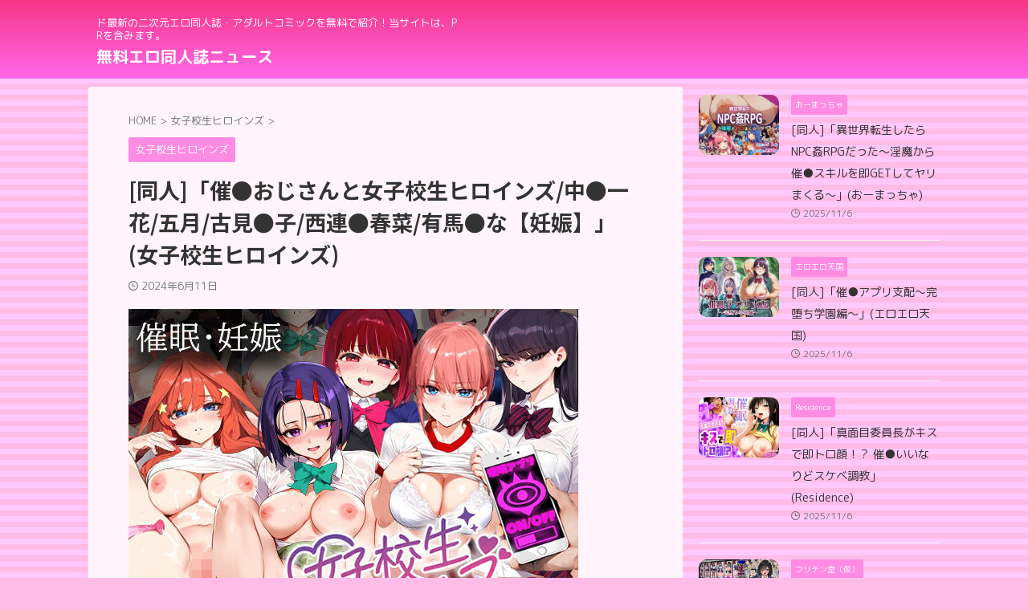

--- FILE ---
content_type: text/html; charset=UTF-8
request_url: https://doujinnews.com/joshikounamahiroinzu/saimaruojisantojoshikounamahiroinzu-nakamaruichihan-3/
body_size: 15330
content:

<!DOCTYPE html>
<!--[if lt IE 7]>
<html class="ie6" lang="ja"> <![endif]-->
<!--[if IE 7]>
<html class="i7" lang="ja"> <![endif]-->
<!--[if IE 8]>
<html class="ie" lang="ja"> <![endif]-->
<!--[if gt IE 8]><!-->
<html lang="ja" class="s-navi-search-overlay ">
	<!--<![endif]-->
	<head prefix="og: http://ogp.me/ns# fb: http://ogp.me/ns/fb# article: http://ogp.me/ns/article#">
				<meta charset="UTF-8" >
		<meta name="viewport" content="width=device-width,initial-scale=1.0,user-scalable=no,viewport-fit=cover">
		<meta name="format-detection" content="telephone=no" >
		<meta name="referrer" content="no-referrer-when-downgrade"/>

		
		<link rel="alternate" type="application/rss+xml" title="無料エロ同人誌ニュース RSS Feed" href="https://doujinnews.com/feed/" />
		<link rel="pingback" href="https://doujinnews.com/xmlrpc.php" >
		<!--[if lt IE 9]>
		<script src="https://doujinnews.com/wp-content/themes/affinger/js/html5shiv.js"></script>
		<![endif]-->
				<meta name='robots' content='max-image-preview:large' />
	<style>img:is([sizes="auto" i], [sizes^="auto," i]) { contain-intrinsic-size: 3000px 1500px }</style>
	<title>[同人]「催●おじさんと女子校生ヒロインズ/中●一花/五月/古見●子/西連●春菜/有馬●な【妊娠】」(女子校生ヒロインズ) | 無料エロ同人誌ニュース</title>
<link rel='dns-prefetch' href='//ajax.googleapis.com' />

<!-- SEO SIMPLE PACK 3.6.2 -->
<meta name="description" content="催●おじさんと女子校生ヒロインズ/中●一花/五月/古見●子/西連●春菜/有馬●な【妊娠】サークル: 女子校生ヒロインズジャンル: 制服 処女 学園もの 巨乳 寝取り・寝取られ・NTR 中出し パイズリ おっぱい 男性向け 成人向け 洗脳 ラ">
<link rel="canonical" href="https://doujinnews.com/joshikounamahiroinzu/saimaruojisantojoshikounamahiroinzu-nakamaruichihan-3/">
<meta property="og:locale" content="ja_JP">
<meta property="og:type" content="article">
<meta property="og:image" content="https://doujinnews.com/wp-content/uploads/2024/06/d_385028pl.jpg">
<meta property="og:title" content="[同人]「催●おじさんと女子校生ヒロインズ/中●一花/五月/古見●子/西連●春菜/有馬●な【妊娠】」(女子校生ヒロインズ) | 無料エロ同人誌ニュース">
<meta property="og:description" content="催●おじさんと女子校生ヒロインズ/中●一花/五月/古見●子/西連●春菜/有馬●な【妊娠】サークル: 女子校生ヒロインズジャンル: 制服 処女 学園もの 巨乳 寝取り・寝取られ・NTR 中出し パイズリ おっぱい 男性向け 成人向け 洗脳 ラ">
<meta property="og:url" content="https://doujinnews.com/joshikounamahiroinzu/saimaruojisantojoshikounamahiroinzu-nakamaruichihan-3/">
<meta property="og:site_name" content="無料エロ同人誌ニュース">
<meta name="twitter:card" content="summary_large_image">
<!-- / SEO SIMPLE PACK -->

<script type="text/javascript">
/* <![CDATA[ */
window._wpemojiSettings = {"baseUrl":"https:\/\/s.w.org\/images\/core\/emoji\/16.0.1\/72x72\/","ext":".png","svgUrl":"https:\/\/s.w.org\/images\/core\/emoji\/16.0.1\/svg\/","svgExt":".svg","source":{"concatemoji":"https:\/\/doujinnews.com\/wp-includes\/js\/wp-emoji-release.min.js?ver=6.8.3"}};
/*! This file is auto-generated */
!function(s,n){var o,i,e;function c(e){try{var t={supportTests:e,timestamp:(new Date).valueOf()};sessionStorage.setItem(o,JSON.stringify(t))}catch(e){}}function p(e,t,n){e.clearRect(0,0,e.canvas.width,e.canvas.height),e.fillText(t,0,0);var t=new Uint32Array(e.getImageData(0,0,e.canvas.width,e.canvas.height).data),a=(e.clearRect(0,0,e.canvas.width,e.canvas.height),e.fillText(n,0,0),new Uint32Array(e.getImageData(0,0,e.canvas.width,e.canvas.height).data));return t.every(function(e,t){return e===a[t]})}function u(e,t){e.clearRect(0,0,e.canvas.width,e.canvas.height),e.fillText(t,0,0);for(var n=e.getImageData(16,16,1,1),a=0;a<n.data.length;a++)if(0!==n.data[a])return!1;return!0}function f(e,t,n,a){switch(t){case"flag":return n(e,"\ud83c\udff3\ufe0f\u200d\u26a7\ufe0f","\ud83c\udff3\ufe0f\u200b\u26a7\ufe0f")?!1:!n(e,"\ud83c\udde8\ud83c\uddf6","\ud83c\udde8\u200b\ud83c\uddf6")&&!n(e,"\ud83c\udff4\udb40\udc67\udb40\udc62\udb40\udc65\udb40\udc6e\udb40\udc67\udb40\udc7f","\ud83c\udff4\u200b\udb40\udc67\u200b\udb40\udc62\u200b\udb40\udc65\u200b\udb40\udc6e\u200b\udb40\udc67\u200b\udb40\udc7f");case"emoji":return!a(e,"\ud83e\udedf")}return!1}function g(e,t,n,a){var r="undefined"!=typeof WorkerGlobalScope&&self instanceof WorkerGlobalScope?new OffscreenCanvas(300,150):s.createElement("canvas"),o=r.getContext("2d",{willReadFrequently:!0}),i=(o.textBaseline="top",o.font="600 32px Arial",{});return e.forEach(function(e){i[e]=t(o,e,n,a)}),i}function t(e){var t=s.createElement("script");t.src=e,t.defer=!0,s.head.appendChild(t)}"undefined"!=typeof Promise&&(o="wpEmojiSettingsSupports",i=["flag","emoji"],n.supports={everything:!0,everythingExceptFlag:!0},e=new Promise(function(e){s.addEventListener("DOMContentLoaded",e,{once:!0})}),new Promise(function(t){var n=function(){try{var e=JSON.parse(sessionStorage.getItem(o));if("object"==typeof e&&"number"==typeof e.timestamp&&(new Date).valueOf()<e.timestamp+604800&&"object"==typeof e.supportTests)return e.supportTests}catch(e){}return null}();if(!n){if("undefined"!=typeof Worker&&"undefined"!=typeof OffscreenCanvas&&"undefined"!=typeof URL&&URL.createObjectURL&&"undefined"!=typeof Blob)try{var e="postMessage("+g.toString()+"("+[JSON.stringify(i),f.toString(),p.toString(),u.toString()].join(",")+"));",a=new Blob([e],{type:"text/javascript"}),r=new Worker(URL.createObjectURL(a),{name:"wpTestEmojiSupports"});return void(r.onmessage=function(e){c(n=e.data),r.terminate(),t(n)})}catch(e){}c(n=g(i,f,p,u))}t(n)}).then(function(e){for(var t in e)n.supports[t]=e[t],n.supports.everything=n.supports.everything&&n.supports[t],"flag"!==t&&(n.supports.everythingExceptFlag=n.supports.everythingExceptFlag&&n.supports[t]);n.supports.everythingExceptFlag=n.supports.everythingExceptFlag&&!n.supports.flag,n.DOMReady=!1,n.readyCallback=function(){n.DOMReady=!0}}).then(function(){return e}).then(function(){var e;n.supports.everything||(n.readyCallback(),(e=n.source||{}).concatemoji?t(e.concatemoji):e.wpemoji&&e.twemoji&&(t(e.twemoji),t(e.wpemoji)))}))}((window,document),window._wpemojiSettings);
/* ]]> */
</script>

<style id='wp-emoji-styles-inline-css' type='text/css'>

	img.wp-smiley, img.emoji {
		display: inline !important;
		border: none !important;
		box-shadow: none !important;
		height: 1em !important;
		width: 1em !important;
		margin: 0 0.07em !important;
		vertical-align: -0.1em !important;
		background: none !important;
		padding: 0 !important;
	}
</style>
<link rel='stylesheet' id='wp-block-library-css' href='https://doujinnews.com/wp-includes/css/dist/block-library/style.min.css?ver=6.8.3' type='text/css' media='all' />
<style id='classic-theme-styles-inline-css' type='text/css'>
/*! This file is auto-generated */
.wp-block-button__link{color:#fff;background-color:#32373c;border-radius:9999px;box-shadow:none;text-decoration:none;padding:calc(.667em + 2px) calc(1.333em + 2px);font-size:1.125em}.wp-block-file__button{background:#32373c;color:#fff;text-decoration:none}
</style>
<style id='global-styles-inline-css' type='text/css'>
:root{--wp--preset--aspect-ratio--square: 1;--wp--preset--aspect-ratio--4-3: 4/3;--wp--preset--aspect-ratio--3-4: 3/4;--wp--preset--aspect-ratio--3-2: 3/2;--wp--preset--aspect-ratio--2-3: 2/3;--wp--preset--aspect-ratio--16-9: 16/9;--wp--preset--aspect-ratio--9-16: 9/16;--wp--preset--color--black: #000000;--wp--preset--color--cyan-bluish-gray: #abb8c3;--wp--preset--color--white: #ffffff;--wp--preset--color--pale-pink: #f78da7;--wp--preset--color--vivid-red: #cf2e2e;--wp--preset--color--luminous-vivid-orange: #ff6900;--wp--preset--color--luminous-vivid-amber: #fcb900;--wp--preset--color--light-green-cyan: #eefaff;--wp--preset--color--vivid-green-cyan: #00d084;--wp--preset--color--pale-cyan-blue: #8ed1fc;--wp--preset--color--vivid-cyan-blue: #0693e3;--wp--preset--color--vivid-purple: #9b51e0;--wp--preset--color--soft-red: #e92f3d;--wp--preset--color--light-grayish-red: #fdf0f2;--wp--preset--color--vivid-yellow: #ffc107;--wp--preset--color--very-pale-yellow: #fffde7;--wp--preset--color--very-light-gray: #fafafa;--wp--preset--color--very-dark-gray: #313131;--wp--preset--color--original-color-a: #00B900;--wp--preset--color--original-color-b: #f4fff4;--wp--preset--color--original-color-c: #F3E5F5;--wp--preset--color--original-color-d: #9E9D24;--wp--preset--gradient--vivid-cyan-blue-to-vivid-purple: linear-gradient(135deg,rgba(6,147,227,1) 0%,rgb(155,81,224) 100%);--wp--preset--gradient--light-green-cyan-to-vivid-green-cyan: linear-gradient(135deg,rgb(122,220,180) 0%,rgb(0,208,130) 100%);--wp--preset--gradient--luminous-vivid-amber-to-luminous-vivid-orange: linear-gradient(135deg,rgba(252,185,0,1) 0%,rgba(255,105,0,1) 100%);--wp--preset--gradient--luminous-vivid-orange-to-vivid-red: linear-gradient(135deg,rgba(255,105,0,1) 0%,rgb(207,46,46) 100%);--wp--preset--gradient--very-light-gray-to-cyan-bluish-gray: linear-gradient(135deg,rgb(238,238,238) 0%,rgb(169,184,195) 100%);--wp--preset--gradient--cool-to-warm-spectrum: linear-gradient(135deg,rgb(74,234,220) 0%,rgb(151,120,209) 20%,rgb(207,42,186) 40%,rgb(238,44,130) 60%,rgb(251,105,98) 80%,rgb(254,248,76) 100%);--wp--preset--gradient--blush-light-purple: linear-gradient(135deg,rgb(255,206,236) 0%,rgb(152,150,240) 100%);--wp--preset--gradient--blush-bordeaux: linear-gradient(135deg,rgb(254,205,165) 0%,rgb(254,45,45) 50%,rgb(107,0,62) 100%);--wp--preset--gradient--luminous-dusk: linear-gradient(135deg,rgb(255,203,112) 0%,rgb(199,81,192) 50%,rgb(65,88,208) 100%);--wp--preset--gradient--pale-ocean: linear-gradient(135deg,rgb(255,245,203) 0%,rgb(182,227,212) 50%,rgb(51,167,181) 100%);--wp--preset--gradient--electric-grass: linear-gradient(135deg,rgb(202,248,128) 0%,rgb(113,206,126) 100%);--wp--preset--gradient--midnight: linear-gradient(135deg,rgb(2,3,129) 0%,rgb(40,116,252) 100%);--wp--preset--font-size--small: .8em;--wp--preset--font-size--medium: 20px;--wp--preset--font-size--large: 1.5em;--wp--preset--font-size--x-large: 42px;--wp--preset--font-size--st-regular: 1em;--wp--preset--font-size--huge: 3em;--wp--preset--spacing--20: 0.44rem;--wp--preset--spacing--30: 0.67rem;--wp--preset--spacing--40: 1rem;--wp--preset--spacing--50: 1.5rem;--wp--preset--spacing--60: 2.25rem;--wp--preset--spacing--70: 3.38rem;--wp--preset--spacing--80: 5.06rem;--wp--preset--shadow--natural: 6px 6px 9px rgba(0, 0, 0, 0.2);--wp--preset--shadow--deep: 12px 12px 50px rgba(0, 0, 0, 0.4);--wp--preset--shadow--sharp: 6px 6px 0px rgba(0, 0, 0, 0.2);--wp--preset--shadow--outlined: 6px 6px 0px -3px rgba(255, 255, 255, 1), 6px 6px rgba(0, 0, 0, 1);--wp--preset--shadow--crisp: 6px 6px 0px rgba(0, 0, 0, 1);}:where(.is-layout-flex){gap: 0.5em;}:where(.is-layout-grid){gap: 0.5em;}body .is-layout-flex{display: flex;}.is-layout-flex{flex-wrap: wrap;align-items: center;}.is-layout-flex > :is(*, div){margin: 0;}body .is-layout-grid{display: grid;}.is-layout-grid > :is(*, div){margin: 0;}:where(.wp-block-columns.is-layout-flex){gap: 2em;}:where(.wp-block-columns.is-layout-grid){gap: 2em;}:where(.wp-block-post-template.is-layout-flex){gap: 1.25em;}:where(.wp-block-post-template.is-layout-grid){gap: 1.25em;}.has-black-color{color: var(--wp--preset--color--black) !important;}.has-cyan-bluish-gray-color{color: var(--wp--preset--color--cyan-bluish-gray) !important;}.has-white-color{color: var(--wp--preset--color--white) !important;}.has-pale-pink-color{color: var(--wp--preset--color--pale-pink) !important;}.has-vivid-red-color{color: var(--wp--preset--color--vivid-red) !important;}.has-luminous-vivid-orange-color{color: var(--wp--preset--color--luminous-vivid-orange) !important;}.has-luminous-vivid-amber-color{color: var(--wp--preset--color--luminous-vivid-amber) !important;}.has-light-green-cyan-color{color: var(--wp--preset--color--light-green-cyan) !important;}.has-vivid-green-cyan-color{color: var(--wp--preset--color--vivid-green-cyan) !important;}.has-pale-cyan-blue-color{color: var(--wp--preset--color--pale-cyan-blue) !important;}.has-vivid-cyan-blue-color{color: var(--wp--preset--color--vivid-cyan-blue) !important;}.has-vivid-purple-color{color: var(--wp--preset--color--vivid-purple) !important;}.has-black-background-color{background-color: var(--wp--preset--color--black) !important;}.has-cyan-bluish-gray-background-color{background-color: var(--wp--preset--color--cyan-bluish-gray) !important;}.has-white-background-color{background-color: var(--wp--preset--color--white) !important;}.has-pale-pink-background-color{background-color: var(--wp--preset--color--pale-pink) !important;}.has-vivid-red-background-color{background-color: var(--wp--preset--color--vivid-red) !important;}.has-luminous-vivid-orange-background-color{background-color: var(--wp--preset--color--luminous-vivid-orange) !important;}.has-luminous-vivid-amber-background-color{background-color: var(--wp--preset--color--luminous-vivid-amber) !important;}.has-light-green-cyan-background-color{background-color: var(--wp--preset--color--light-green-cyan) !important;}.has-vivid-green-cyan-background-color{background-color: var(--wp--preset--color--vivid-green-cyan) !important;}.has-pale-cyan-blue-background-color{background-color: var(--wp--preset--color--pale-cyan-blue) !important;}.has-vivid-cyan-blue-background-color{background-color: var(--wp--preset--color--vivid-cyan-blue) !important;}.has-vivid-purple-background-color{background-color: var(--wp--preset--color--vivid-purple) !important;}.has-black-border-color{border-color: var(--wp--preset--color--black) !important;}.has-cyan-bluish-gray-border-color{border-color: var(--wp--preset--color--cyan-bluish-gray) !important;}.has-white-border-color{border-color: var(--wp--preset--color--white) !important;}.has-pale-pink-border-color{border-color: var(--wp--preset--color--pale-pink) !important;}.has-vivid-red-border-color{border-color: var(--wp--preset--color--vivid-red) !important;}.has-luminous-vivid-orange-border-color{border-color: var(--wp--preset--color--luminous-vivid-orange) !important;}.has-luminous-vivid-amber-border-color{border-color: var(--wp--preset--color--luminous-vivid-amber) !important;}.has-light-green-cyan-border-color{border-color: var(--wp--preset--color--light-green-cyan) !important;}.has-vivid-green-cyan-border-color{border-color: var(--wp--preset--color--vivid-green-cyan) !important;}.has-pale-cyan-blue-border-color{border-color: var(--wp--preset--color--pale-cyan-blue) !important;}.has-vivid-cyan-blue-border-color{border-color: var(--wp--preset--color--vivid-cyan-blue) !important;}.has-vivid-purple-border-color{border-color: var(--wp--preset--color--vivid-purple) !important;}.has-vivid-cyan-blue-to-vivid-purple-gradient-background{background: var(--wp--preset--gradient--vivid-cyan-blue-to-vivid-purple) !important;}.has-light-green-cyan-to-vivid-green-cyan-gradient-background{background: var(--wp--preset--gradient--light-green-cyan-to-vivid-green-cyan) !important;}.has-luminous-vivid-amber-to-luminous-vivid-orange-gradient-background{background: var(--wp--preset--gradient--luminous-vivid-amber-to-luminous-vivid-orange) !important;}.has-luminous-vivid-orange-to-vivid-red-gradient-background{background: var(--wp--preset--gradient--luminous-vivid-orange-to-vivid-red) !important;}.has-very-light-gray-to-cyan-bluish-gray-gradient-background{background: var(--wp--preset--gradient--very-light-gray-to-cyan-bluish-gray) !important;}.has-cool-to-warm-spectrum-gradient-background{background: var(--wp--preset--gradient--cool-to-warm-spectrum) !important;}.has-blush-light-purple-gradient-background{background: var(--wp--preset--gradient--blush-light-purple) !important;}.has-blush-bordeaux-gradient-background{background: var(--wp--preset--gradient--blush-bordeaux) !important;}.has-luminous-dusk-gradient-background{background: var(--wp--preset--gradient--luminous-dusk) !important;}.has-pale-ocean-gradient-background{background: var(--wp--preset--gradient--pale-ocean) !important;}.has-electric-grass-gradient-background{background: var(--wp--preset--gradient--electric-grass) !important;}.has-midnight-gradient-background{background: var(--wp--preset--gradient--midnight) !important;}.has-small-font-size{font-size: var(--wp--preset--font-size--small) !important;}.has-medium-font-size{font-size: var(--wp--preset--font-size--medium) !important;}.has-large-font-size{font-size: var(--wp--preset--font-size--large) !important;}.has-x-large-font-size{font-size: var(--wp--preset--font-size--x-large) !important;}
:where(.wp-block-post-template.is-layout-flex){gap: 1.25em;}:where(.wp-block-post-template.is-layout-grid){gap: 1.25em;}
:where(.wp-block-columns.is-layout-flex){gap: 2em;}:where(.wp-block-columns.is-layout-grid){gap: 2em;}
:root :where(.wp-block-pullquote){font-size: 1.5em;line-height: 1.6;}
</style>
<link rel='stylesheet' id='normalize-css' href='https://doujinnews.com/wp-content/themes/affinger/css/normalize.css?ver=1.5.9' type='text/css' media='all' />
<link rel='stylesheet' id='st_svg-css' href='https://doujinnews.com/wp-content/themes/affinger/st_svg/style.css?ver=6.8.3' type='text/css' media='all' />
<link rel='stylesheet' id='slick-css' href='https://doujinnews.com/wp-content/themes/affinger/vendor/slick/slick.css?ver=1.8.0' type='text/css' media='all' />
<link rel='stylesheet' id='slick-theme-css' href='https://doujinnews.com/wp-content/themes/affinger/vendor/slick/slick-theme.css?ver=1.8.0' type='text/css' media='all' />
<link rel='stylesheet' id='fonts-googleapis-roundedmplus1c-css' href='//fonts.googleapis.com/css?family=M+PLUS+Rounded+1c%3A400%2C700&#038;display=swap&#038;subset=japanese&#038;ver=6.8.3' type='text/css' media='all' />
<link rel='stylesheet' id='fonts-googleapis-notosansjp-css' href='//fonts.googleapis.com/css?family=Noto+Sans+JP%3A400%2C700&#038;display=swap&#038;subset=japanese&#038;ver=6.8.3' type='text/css' media='all' />
<link rel='stylesheet' id='style-css' href='https://doujinnews.com/wp-content/themes/affinger/style.css?ver=6.8.3' type='text/css' media='all' />
<link rel='stylesheet' id='child-style-css' href='https://doujinnews.com/wp-content/themes/affinger-child/style.css?ver=6.8.3' type='text/css' media='all' />
<link rel='stylesheet' id='single-css' href='https://doujinnews.com/wp-content/themes/affinger/st-rankcss.php' type='text/css' media='all' />
<link rel='stylesheet' id='st-themecss-css' href='https://doujinnews.com/wp-content/themes/affinger/st-themecss-loader.php?ver=6.8.3' type='text/css' media='all' />
<script type="text/javascript" src="//ajax.googleapis.com/ajax/libs/jquery/1.11.3/jquery.min.js?ver=1.11.3" id="jquery-js"></script>
<link rel="https://api.w.org/" href="https://doujinnews.com/wp-json/" /><link rel="alternate" title="JSON" type="application/json" href="https://doujinnews.com/wp-json/wp/v2/posts/242098" /><link rel='shortlink' href='https://doujinnews.com/?p=242098' />
<link rel="alternate" title="oEmbed (JSON)" type="application/json+oembed" href="https://doujinnews.com/wp-json/oembed/1.0/embed?url=https%3A%2F%2Fdoujinnews.com%2Fjoshikounamahiroinzu%2Fsaimaruojisantojoshikounamahiroinzu-nakamaruichihan-3%2F" />
<link rel="alternate" title="oEmbed (XML)" type="text/xml+oembed" href="https://doujinnews.com/wp-json/oembed/1.0/embed?url=https%3A%2F%2Fdoujinnews.com%2Fjoshikounamahiroinzu%2Fsaimaruojisantojoshikounamahiroinzu-nakamaruichihan-3%2F&#038;format=xml" />
<meta name="robots" content="index, follow" />
<meta name="thumbnail" content="https://doujinnews.com/wp-content/uploads/2024/06/d_385028pl.jpg">
<meta name="google-site-verification" content="Wg_-elF4yLMP4wcKcHor30Tqd2uK8jmE3yBYfxopO2g" />
<link rel="canonical" href="https://doujinnews.com/joshikounamahiroinzu/saimaruojisantojoshikounamahiroinzu-nakamaruichihan-3/" />
<noscript><style>.lazyload[data-src]{display:none !important;}</style></noscript><style>.lazyload{background-image:none !important;}.lazyload:before{background-image:none !important;}</style><style type="text/css" id="custom-background-css">
body.custom-background { background-color: #ffbce7; }
</style>
			<style type="text/css" id="wp-custom-css">
			.tagcloud a {
	font-size: 14px !important; /* 文字のサイズ */
	line-height: 1em;
	background: #feaadd; /* 背景色 */
	color: #fff; /* 文字色 */
	display: inline-block;
	white-space: nowrap;
	padding: 8px 8px; /* 文字周りの余白 */
	margin-top: 3px; /* タグ同士の余白 */
	border-radius: 4px; /* 角を少し丸く */
	text-decoration: none;
}
.tagcloud a:hover {
 	background: #c71585; /* マウスホバー時の背景色 */
	color: #ee82ee; /* マウスホバー時の文字色*/
}		</style>
				
<!-- OGP -->

<meta property="og:type" content="article">
<meta property="og:title" content="[同人]「催●おじさんと女子校生ヒロインズ/中●一花/五月/古見●子/西連●春菜/有馬●な【妊娠】」(女子校生ヒロインズ)">
<meta property="og:url" content="https://doujinnews.com/joshikounamahiroinzu/saimaruojisantojoshikounamahiroinzu-nakamaruichihan-3/">
<meta property="og:description" content="催●おじさんと女子校生ヒロインズ/中●一花/五月/古見●子/西連●春菜/有馬●な【妊娠】 サークル: 女子校生ヒロインズジャンル: 制服 処女 学園もの 巨乳 寝取り・寝取られ・NTR 中出し パイズ">
<meta property="og:site_name" content="無料エロ同人誌ニュース">
<meta property="og:image" content="https://doujinnews.com/wp-content/uploads/2024/06/d_385028pl.jpg">


	<meta property="article:published_time" content="2024-06-11T14:51:45+09:00" />
		<meta property="article:author" content="doujinnews管理人" />

<!-- /OGP -->
		


<script>
	(function (window, document, $, undefined) {
		'use strict';

		var SlideBox = (function () {
			/**
			 * @param $element
			 *
			 * @constructor
			 */
			function SlideBox($element) {
				this._$element = $element;
			}

			SlideBox.prototype.$content = function () {
				return this._$element.find('[data-st-slidebox-content]');
			};

			SlideBox.prototype.$toggle = function () {
				return this._$element.find('[data-st-slidebox-toggle]');
			};

			SlideBox.prototype.$icon = function () {
				return this._$element.find('[data-st-slidebox-icon]');
			};

			SlideBox.prototype.$text = function () {
				return this._$element.find('[data-st-slidebox-text]');
			};

			SlideBox.prototype.is_expanded = function () {
				return !!(this._$element.filter('[data-st-slidebox-expanded="true"]').length);
			};

			SlideBox.prototype.expand = function () {
				var self = this;

				this.$content().slideDown()
					.promise()
					.then(function () {
						var $icon = self.$icon();
						var $text = self.$text();

						$icon.removeClass($icon.attr('data-st-slidebox-icon-collapsed'))
							.addClass($icon.attr('data-st-slidebox-icon-expanded'))

						$text.text($text.attr('data-st-slidebox-text-expanded'))

						self._$element.removeClass('is-collapsed')
							.addClass('is-expanded');

						self._$element.attr('data-st-slidebox-expanded', 'true');
					});
			};

			SlideBox.prototype.collapse = function () {
				var self = this;

				this.$content().slideUp()
					.promise()
					.then(function () {
						var $icon = self.$icon();
						var $text = self.$text();

						$icon.removeClass($icon.attr('data-st-slidebox-icon-expanded'))
							.addClass($icon.attr('data-st-slidebox-icon-collapsed'))

						$text.text($text.attr('data-st-slidebox-text-collapsed'))

						self._$element.removeClass('is-expanded')
							.addClass('is-collapsed');

						self._$element.attr('data-st-slidebox-expanded', 'false');
					});
			};

			SlideBox.prototype.toggle = function () {
				if (this.is_expanded()) {
					this.collapse();
				} else {
					this.expand();
				}
			};

			SlideBox.prototype.add_event_listeners = function () {
				var self = this;

				this.$toggle().on('click', function (event) {
					self.toggle();
				});
			};

			SlideBox.prototype.initialize = function () {
				this.add_event_listeners();
			};

			return SlideBox;
		}());

		function on_ready() {
			var slideBoxes = [];

			$('[data-st-slidebox]').each(function () {
				var $element = $(this);
				var slideBox = new SlideBox($element);

				slideBoxes.push(slideBox);

				slideBox.initialize();
			});

			return slideBoxes;
		}

		$(on_ready);
	}(window, window.document, jQuery));
</script>

	<script>
		jQuery(function(){
		jQuery('.post h2:not([class^="is-style-st-heading-custom-"]):not([class*=" is-style-st-heading-custom-"]):not(.st-css-no2) , .h2modoki').wrapInner('<span class="st-dash-design"></span>');
		})
	</script>

<script>
	jQuery(function(){
		jQuery("#toc_container:not(:has(ul ul))").addClass("only-toc");
		jQuery(".st-ac-box ul:has(.cat-item)").each(function(){
			jQuery(this).addClass("st-ac-cat");
		});
	});
</script>

<script>
	jQuery(function(){
						jQuery('.st-star').parent('.rankh4').css('padding-bottom','5px'); // スターがある場合のランキング見出し調整
	});
</script>



	<script>
		$(function() {
			$('.is-style-st-paragraph-kaiwa').wrapInner('<span class="st-paragraph-kaiwa-text">');
		});
	</script>

	<script>
		$(function() {
			$('.is-style-st-paragraph-kaiwa-b').wrapInner('<span class="st-paragraph-kaiwa-text">');
		});
	</script>

<script>
	/* 段落スタイルを調整 */
	$(function() {
		$( '[class^="is-style-st-paragraph-"],[class*=" is-style-st-paragraph-"]' ).wrapInner( '<span class="st-noflex"></span>' );
	});
</script>

			</head>
	<body class="wp-singular post-template-default single single-post postid-242098 single-format-standard custom-background wp-theme-affinger wp-child-theme-affinger-child not-front-page" >
				<div id="st-ami">
				<div id="wrapper" class="">
				<div id="wrapper-in">
					

<header id="">
	<div id="header-full">
		<div id="headbox-bg">
			<div id="headbox">

					<nav id="s-navi" class="pcnone" data-st-nav data-st-nav-type="normal">
		<dl class="acordion is-active" data-st-nav-primary>
			<dt class="trigger">
				<p class="acordion_button"><span class="op op-menu"><i class="st-fa st-svg-menu_thin"></i></span></p>

				
									<div id="st-mobile-logo"></div>
				
				<!-- 追加メニュー -->
				
				<!-- 追加メニュー2 -->
				
			</dt>

			<dd class="acordion_tree">
				<div class="acordion_tree_content">

					

												<div class="menu-my%e3%82%b9%e3%83%9e%e3%83%9b%e3%82%b9%e3%83%a9%e3%82%a4%e3%83%89%e3%83%a1%e3%83%8b%e3%83%a5%e3%83%bc-container"><ul id="menu-my%e3%82%b9%e3%83%9e%e3%83%9b%e3%82%b9%e3%83%a9%e3%82%a4%e3%83%89%e3%83%a1%e3%83%8b%e3%83%a5%e3%83%bc" class="menu"><li id="menu-item-1708" class="menu-item menu-item-type-custom menu-item-object-custom menu-item-home menu-item-1708"><a href="https://doujinnews.com/"><span class="menu-item-label">TOP</span></a></li>
</ul></div>						<div class="clear"></div>

											<div class="st-ac-box st-ac-box-bottom">
							<div id="search-4" class="st-widgets-box ac-widgets-bottom widget_search"><div id="search" class="search-custom-d">
	<form method="get" id="searchform" action="https://doujinnews.com/">
		<label class="hidden" for="s">
					</label>
		<input type="text" placeholder="" value="" name="s" id="s" />
		<input type="submit" value="&#xf002;" class="st-fa" id="searchsubmit" />
	</form>
</div>
<!-- /stinger -->
</div>						</div>
					
				</div>
			</dd>

					</dl>

					</nav>

									<div id="header-l">
						
						<div id="st-text-logo">
							
    
		
			<!-- キャプション -->
			
				          		 	 <p class="descr sitenametop">
           		     	ド最新の二次元エロ同人誌・アダルトコミックを無料で紹介！当サイトは、PRを含みます。           			 </p>
				
			
			<!-- ロゴ又はブログ名 -->
			          		  <p class="sitename"><a href="https://doujinnews.com/">
              		                  		    無料エロ同人誌ニュース               		           		  </a></p>
        				<!-- ロゴ又はブログ名ここまで -->

		
	
						</div>
					</div><!-- /#header-l -->
				
				<div id="header-r" class="smanone">
					
				</div><!-- /#header-r -->

			</div><!-- /#headbox -->
		</div><!-- /#headbox-bg clearfix -->

		
		
		
		
			

<div id="gazou-wide">
						<div id="st-headerbox">
				<div id="st-header">
				</div>
			</div>
			</div>
	
	</div><!-- #header-full -->

	





</header>

					<div id="content-w">

					
					
	
			<div id="st-header-post-under-box" class="st-header-post-no-data "
		     style="">
			<div class="st-dark-cover">
							</div>
		</div>
	
<div id="content" class="clearfix">
	<div id="contentInner">
		<main>
			<article>
									<div id="post-242098" class="st-post post-242098 post type-post status-publish format-standard has-post-thumbnail hentry category-joshikounamahiroinzu tag-oppai tag-paizuri tag-rabukome tag-nakadeshi tag-shojo tag-seifuku tag-gakuenmono tag-netorinetorarentr tag-kyonyuu tag-seijinmuke tag-sennou tag-danseimuke">
				
					
																
					
					<!--ぱんくず -->
											<div
							id="breadcrumb">
							<ol itemscope itemtype="http://schema.org/BreadcrumbList">
								<li itemprop="itemListElement" itemscope itemtype="http://schema.org/ListItem">
									<a href="https://doujinnews.com" itemprop="item">
										<span itemprop="name">HOME</span>
									</a>
									&gt;
									<meta itemprop="position" content="1"/>
								</li>

								
																	<li itemprop="itemListElement" itemscope itemtype="http://schema.org/ListItem">
										<a href="https://doujinnews.com/category/joshikounamahiroinzu/" itemprop="item">
											<span
												itemprop="name">女子校生ヒロインズ</span>
										</a>
										&gt;
										<meta itemprop="position" content="2"/>
									</li>
																								</ol>

													</div>
										<!--/ ぱんくず -->

					<!--ループ開始 -->
										
																									<p class="st-catgroup">
								<a href="https://doujinnews.com/category/joshikounamahiroinzu/" title="View all posts in 女子校生ヒロインズ" rel="category tag"><span class="catname st-catid13219">女子校生ヒロインズ</span></a>							</p>
						
						<h1 class="entry-title">[同人]「催●おじさんと女子校生ヒロインズ/中●一花/五月/古見●子/西連●春菜/有馬●な【妊娠】」(女子校生ヒロインズ)</h1>

						
	<div class="blogbox ">
		<p><span class="kdate">
								<i class="st-fa st-svg-clock-o"></i><time class="updated" datetime="2024-06-11T14:51:45+0900">2024年6月11日</time>
						</span></p>
	</div>
					
					
					
					<div class="mainbox">
						<div id="nocopy" ><!-- コピー禁止エリアここから -->
							
							
							
							<div class="entry-content">
								<p><a href="https://al.dmm.co.jp/?lurl=https%3A%2F%2Fwww.dmm.co.jp%2Fdc%2Fdoujin%2F-%2Fdetail%2F%3D%2Fcid%3Dd_385028%2F&af_id=mogitate-031&ch=api" target="_blank" rel="noopener"><img decoding="async" src="[data-uri]" alt="催●おじさんと女子校生ヒロインズ/中●一花/五月/古見●子/西連●春菜/有馬●な【妊娠】" border="0" itemprop="image" data-src="https://doujinnews.com/wp-content/uploads/2024/06/d_385028pl.jpg" class="lazyload" data-eio-rwidth="560" data-eio-rheight="420" /><noscript><img decoding="async" src="https://doujinnews.com/wp-content/uploads/2024/06/d_385028pl.jpg" alt="催●おじさんと女子校生ヒロインズ/中●一花/五月/古見●子/西連●春菜/有馬●な【妊娠】" border="0" itemprop="image" data-eio="l" /></noscript></a></p>
<h2><a href="https://al.dmm.co.jp/?lurl=https%3A%2F%2Fwww.dmm.co.jp%2Fdc%2Fdoujin%2F-%2Fdetail%2F%3D%2Fcid%3Dd_385028%2F&af_id=mogitate-031&ch=api" target="_blank" rel="noopener">催●おじさんと女子校生ヒロインズ/中●一花/五月/古見●子/西連●春菜/有馬●な【妊娠】</a></h2>
<p>サークル: <a href="https://doujinnews.com/category/joshikounamahiroinzu" target="_blank" rel="noopener">女子校生ヒロインズ</a><br />ジャンル: <a href="https://doujinnews.com/tag/seifuku" target="_blank" rel="noopener"><span itemprop="articleSection">制服</span></a> <a href="https://doujinnews.com/tag/shojo" target="_blank" rel="noopener"><span itemprop="articleSection">処女</span></a> <a href="https://doujinnews.com/tag/gakuenmono" target="_blank" rel="noopener"><span itemprop="articleSection">学園もの</span></a> <a href="https://doujinnews.com/tag/kyonyuu" target="_blank" rel="noopener"><span itemprop="articleSection">巨乳</span></a> <a href="https://doujinnews.com/tag/netorinetorareNTR" target="_blank" rel="noopener"><span itemprop="articleSection">寝取り・寝取られ・NTR</span></a> <a href="https://doujinnews.com/tag/nakadeshi" target="_blank" rel="noopener"><span itemprop="articleSection">中出し</span></a> <a href="https://doujinnews.com/tag/paizuri" target="_blank" rel="noopener"><span itemprop="articleSection">パイズリ</span></a> <a href="https://doujinnews.com/tag/oppai" target="_blank" rel="noopener"><span itemprop="articleSection">おっぱい</span></a> <a href="https://doujinnews.com/tag/danseimuke" target="_blank" rel="noopener"><span itemprop="articleSection">男性向け</span></a> <a href="https://doujinnews.com/tag/seijinmuke" target="_blank" rel="noopener"><span itemprop="articleSection">成人向け</span></a> <a href="https://doujinnews.com/tag/sennou" target="_blank" rel="noopener"><span itemprop="articleSection">洗脳</span></a> <a href="https://doujinnews.com/tag/rabukome" target="_blank" rel="noopener"><span itemprop="articleSection">ラブコメ</span></a> <br />
<span id="more-242098"></span><br />
催●おじさんに女子校生ヒロインがいろんなことされるCG集です</p>
<p>催●→前戯（キス、フェラ）→本番→射精→事後→二回戦→妊娠→本番の流れで連続性を意識して構成されています。<br />※全作品妊娠あり<br />※過去作品と重複している作品はありません</p>
<p>1.催●おじさん先生と中●一花【ブルマ/妊娠】107P<br />2.催●おじさん先生と古見●子【制服/妊娠】82P<br />3.催●汚部屋おじさんと中●五月【Tシャツ/妊娠】100P<br />4.催●汚部屋おじさんと西連●春菜【制服/妊娠】99P<br />5.催●汚部屋おじさんと有馬●な【制服/妊娠】112P</p>
<p>計500P</p>
<p>■仕様<br />画素数:1664px×2432px<br />画像形式:jpg</p>
<p>※本作はStableDiffusionを使用したAI生成画像を加筆、修正した作品となります。</p>
<p><a href="https://al.dmm.co.jp/?lurl=https%3A%2F%2Fwww.dmm.co.jp%2Fdc%2Fdoujin%2F-%2Fdetail%2F%3D%2Fcid%3Dd_385028%2F&af_id=mogitate-031&ch=api" title="催●おじさんと女子校生ヒロインズ/中●一花/五月/古見●子/西連●春菜/有馬●な【妊娠】" target="_blank" rel="noopener"><img decoding="async" src="[data-uri]" alt="催●おじさんと女子校生ヒロインズ/中●一花/五月/古見●子/西連●春菜/有馬●な【妊娠】" border="0" itemprop="image" data-src="https://pics.dmm.co.jp/digital/cg/d_385028/d_385028jp-001.jpg" class="lazyload" /><noscript><img decoding="async" src="https://pics.dmm.co.jp/digital/cg/d_385028/d_385028jp-001.jpg" alt="催●おじさんと女子校生ヒロインズ/中●一花/五月/古見●子/西連●春菜/有馬●な【妊娠】" border="0" itemprop="image" data-eio="l" /></noscript></a></p>
<p><a href="https://al.dmm.co.jp/?lurl=https%3A%2F%2Fwww.dmm.co.jp%2Fdc%2Fdoujin%2F-%2Fdetail%2F%3D%2Fcid%3Dd_385028%2F&af_id=mogitate-031&ch=api" title="催●おじさんと女子校生ヒロインズ/中●一花/五月/古見●子/西連●春菜/有馬●な【妊娠】" target="_blank" rel="noopener"><img decoding="async" src="[data-uri]" alt="催●おじさんと女子校生ヒロインズ/中●一花/五月/古見●子/西連●春菜/有馬●な【妊娠】" border="0" itemprop="image" data-src="https://pics.dmm.co.jp/digital/cg/d_385028/d_385028jp-002.jpg" class="lazyload" /><noscript><img decoding="async" src="https://pics.dmm.co.jp/digital/cg/d_385028/d_385028jp-002.jpg" alt="催●おじさんと女子校生ヒロインズ/中●一花/五月/古見●子/西連●春菜/有馬●な【妊娠】" border="0" itemprop="image" data-eio="l" /></noscript></a></p>
<p><a href="https://al.dmm.co.jp/?lurl=https%3A%2F%2Fwww.dmm.co.jp%2Fdc%2Fdoujin%2F-%2Fdetail%2F%3D%2Fcid%3Dd_385028%2F&af_id=mogitate-031&ch=api" title="催●おじさんと女子校生ヒロインズ/中●一花/五月/古見●子/西連●春菜/有馬●な【妊娠】" target="_blank" rel="noopener"><img decoding="async" src="[data-uri]" alt="催●おじさんと女子校生ヒロインズ/中●一花/五月/古見●子/西連●春菜/有馬●な【妊娠】" border="0" itemprop="image" data-src="https://pics.dmm.co.jp/digital/cg/d_385028/d_385028jp-003.jpg" class="lazyload" /><noscript><img decoding="async" src="https://pics.dmm.co.jp/digital/cg/d_385028/d_385028jp-003.jpg" alt="催●おじさんと女子校生ヒロインズ/中●一花/五月/古見●子/西連●春菜/有馬●な【妊娠】" border="0" itemprop="image" data-eio="l" /></noscript></a></p>
<p><a href="https://al.dmm.co.jp/?lurl=https%3A%2F%2Fwww.dmm.co.jp%2Fdc%2Fdoujin%2F-%2Fdetail%2F%3D%2Fcid%3Dd_385028%2F&af_id=mogitate-031&ch=api" title="催●おじさんと女子校生ヒロインズ/中●一花/五月/古見●子/西連●春菜/有馬●な【妊娠】" target="_blank" rel="noopener"><img decoding="async" src="[data-uri]" alt="催●おじさんと女子校生ヒロインズ/中●一花/五月/古見●子/西連●春菜/有馬●な【妊娠】" border="0" itemprop="image" data-src="https://pics.dmm.co.jp/digital/cg/d_385028/d_385028jp-004.jpg" class="lazyload" /><noscript><img decoding="async" src="https://pics.dmm.co.jp/digital/cg/d_385028/d_385028jp-004.jpg" alt="催●おじさんと女子校生ヒロインズ/中●一花/五月/古見●子/西連●春菜/有馬●な【妊娠】" border="0" itemprop="image" data-eio="l" /></noscript></a></p>
<p><a href="https://al.dmm.co.jp/?lurl=https%3A%2F%2Fwww.dmm.co.jp%2Fdc%2Fdoujin%2F-%2Fdetail%2F%3D%2Fcid%3Dd_385028%2F&af_id=mogitate-031&ch=api" title="催●おじさんと女子校生ヒロインズ/中●一花/五月/古見●子/西連●春菜/有馬●な【妊娠】" target="_blank" rel="noopener"><img decoding="async" src="[data-uri]" alt="催●おじさんと女子校生ヒロインズ/中●一花/五月/古見●子/西連●春菜/有馬●な【妊娠】" border="0" itemprop="image" data-src="https://pics.dmm.co.jp/digital/cg/d_385028/d_385028jp-005.jpg" class="lazyload" /><noscript><img decoding="async" src="https://pics.dmm.co.jp/digital/cg/d_385028/d_385028jp-005.jpg" alt="催●おじさんと女子校生ヒロインズ/中●一花/五月/古見●子/西連●春菜/有馬●な【妊娠】" border="0" itemprop="image" data-eio="l" /></noscript></a></p>
<p><a href="https://al.dmm.co.jp/?lurl=https%3A%2F%2Fwww.dmm.co.jp%2Fdc%2Fdoujin%2F-%2Fdetail%2F%3D%2Fcid%3Dd_385028%2F&af_id=mogitate-031&ch=api" title="催●おじさんと女子校生ヒロインズ/中●一花/五月/古見●子/西連●春菜/有馬●な【妊娠】" target="_blank" rel="noopener"><img decoding="async" src="[data-uri]" alt="催●おじさんと女子校生ヒロインズ/中●一花/五月/古見●子/西連●春菜/有馬●な【妊娠】" border="0" itemprop="image" data-src="https://pics.dmm.co.jp/digital/cg/d_385028/d_385028jp-006.jpg" class="lazyload" /><noscript><img decoding="async" src="https://pics.dmm.co.jp/digital/cg/d_385028/d_385028jp-006.jpg" alt="催●おじさんと女子校生ヒロインズ/中●一花/五月/古見●子/西連●春菜/有馬●な【妊娠】" border="0" itemprop="image" data-eio="l" /></noscript></a></p>
<p><a href="https://al.dmm.co.jp/?lurl=https%3A%2F%2Fwww.dmm.co.jp%2Fdc%2Fdoujin%2F-%2Fdetail%2F%3D%2Fcid%3Dd_385028%2F&af_id=mogitate-031&ch=api" title="催●おじさんと女子校生ヒロインズ/中●一花/五月/古見●子/西連●春菜/有馬●な【妊娠】" target="_blank" rel="noopener"><img decoding="async" src="[data-uri]" alt="催●おじさんと女子校生ヒロインズ/中●一花/五月/古見●子/西連●春菜/有馬●な【妊娠】" border="0" itemprop="image" data-src="https://pics.dmm.co.jp/digital/cg/d_385028/d_385028jp-007.jpg" class="lazyload" /><noscript><img decoding="async" src="https://pics.dmm.co.jp/digital/cg/d_385028/d_385028jp-007.jpg" alt="催●おじさんと女子校生ヒロインズ/中●一花/五月/古見●子/西連●春菜/有馬●な【妊娠】" border="0" itemprop="image" data-eio="l" /></noscript></a></p>
<p><a href="https://al.dmm.co.jp/?lurl=https%3A%2F%2Fwww.dmm.co.jp%2Fdc%2Fdoujin%2F-%2Fdetail%2F%3D%2Fcid%3Dd_385028%2F&af_id=mogitate-031&ch=api" title="催●おじさんと女子校生ヒロインズ/中●一花/五月/古見●子/西連●春菜/有馬●な【妊娠】" target="_blank" rel="noopener"><img decoding="async" src="[data-uri]" alt="催●おじさんと女子校生ヒロインズ/中●一花/五月/古見●子/西連●春菜/有馬●な【妊娠】" border="0" itemprop="image" data-src="https://pics.dmm.co.jp/digital/cg/d_385028/d_385028jp-008.jpg" class="lazyload" /><noscript><img decoding="async" src="https://pics.dmm.co.jp/digital/cg/d_385028/d_385028jp-008.jpg" alt="催●おじさんと女子校生ヒロインズ/中●一花/五月/古見●子/西連●春菜/有馬●な【妊娠】" border="0" itemprop="image" data-eio="l" /></noscript></a></p>
<p><a href="https://al.dmm.co.jp/?lurl=https%3A%2F%2Fwww.dmm.co.jp%2Fdc%2Fdoujin%2F-%2Fdetail%2F%3D%2Fcid%3Dd_385028%2F&af_id=mogitate-031&ch=api" title="催●おじさんと女子校生ヒロインズ/中●一花/五月/古見●子/西連●春菜/有馬●な【妊娠】" target="_blank" rel="noopener"><img decoding="async" src="[data-uri]" alt="催●おじさんと女子校生ヒロインズ/中●一花/五月/古見●子/西連●春菜/有馬●な【妊娠】" border="0" itemprop="image" data-src="https://pics.dmm.co.jp/digital/cg/d_385028/d_385028jp-009.jpg" class="lazyload" /><noscript><img decoding="async" src="https://pics.dmm.co.jp/digital/cg/d_385028/d_385028jp-009.jpg" alt="催●おじさんと女子校生ヒロインズ/中●一花/五月/古見●子/西連●春菜/有馬●な【妊娠】" border="0" itemprop="image" data-eio="l" /></noscript></a></p>
<p><a href="https://al.dmm.co.jp/?lurl=https%3A%2F%2Fwww.dmm.co.jp%2Fdc%2Fdoujin%2F-%2Fdetail%2F%3D%2Fcid%3Dd_385028%2F&af_id=mogitate-031&ch=api" title="催●おじさんと女子校生ヒロインズ/中●一花/五月/古見●子/西連●春菜/有馬●な【妊娠】" target="_blank" rel="noopener"><img decoding="async" src="[data-uri]" alt="催●おじさんと女子校生ヒロインズ/中●一花/五月/古見●子/西連●春菜/有馬●な【妊娠】" border="0" itemprop="image" data-src="https://pics.dmm.co.jp/digital/cg/d_385028/d_385028jp-010.jpg" class="lazyload" /><noscript><img decoding="async" src="https://pics.dmm.co.jp/digital/cg/d_385028/d_385028jp-010.jpg" alt="催●おじさんと女子校生ヒロインズ/中●一花/五月/古見●子/西連●春菜/有馬●な【妊娠】" border="0" itemprop="image" data-eio="l" /></noscript></a></p>
<p></p>
<h2><a href="https://al.dmm.co.jp/?lurl=https%3A%2F%2Fwww.dmm.co.jp%2Fdc%2Fdoujin%2F-%2Fdetail%2F%3D%2Fcid%3Dd_385028%2F&af_id=mogitate-031&ch=api">「催●おじさんと女子校生ヒロインズ/中●一花/五月/古見●子/西連●春菜/有馬●な【妊娠】」の続きはこちら</a></h2>
<p></p>
							</div>
						</div><!-- コピー禁止エリアここまで -->

												
					<div class="adbox">
				
							
	
									<div style="padding-top:10px;">
						
		
	
					</div>
							</div>
			

						
					</div><!-- .mainboxここまで -->

																
					
					
	
	<div class="sns st-sns-singular">
	<ul class="clearfix">
					<!--ツイートボタン-->
			<li class="twitter">
			<a rel="nofollow" onclick="window.open('//twitter.com/intent/tweet?url=https%3A%2F%2Fdoujinnews.com%2Fjoshikounamahiroinzu%2Fsaimaruojisantojoshikounamahiroinzu-nakamaruichihan-3%2F&text=%5B%E5%90%8C%E4%BA%BA%5D%E3%80%8C%E5%82%AC%E2%97%8F%E3%81%8A%E3%81%98%E3%81%95%E3%82%93%E3%81%A8%E5%A5%B3%E5%AD%90%E6%A0%A1%E7%94%9F%E3%83%92%E3%83%AD%E3%82%A4%E3%83%B3%E3%82%BA%2F%E4%B8%AD%E2%97%8F%E4%B8%80%E8%8A%B1%2F%E4%BA%94%E6%9C%88%2F%E5%8F%A4%E8%A6%8B%E2%97%8F%E5%AD%90%2F%E8%A5%BF%E9%80%A3%E2%97%8F%E6%98%A5%E8%8F%9C%2F%E6%9C%89%E9%A6%AC%E2%97%8F%E3%81%AA%E3%80%90%E5%A6%8A%E5%A8%A0%E3%80%91%E3%80%8D%28%E5%A5%B3%E5%AD%90%E6%A0%A1%E7%94%9F%E3%83%92%E3%83%AD%E3%82%A4%E3%83%B3%E3%82%BA%29&tw_p=tweetbutton', '', 'width=500,height=450'); return false;"><i class="st-fa st-svg-twitter"></i><span class="snstext " >Twitter</span></a>
			</li>
		
					<!--シェアボタン-->
			<li class="facebook">
			<a href="//www.facebook.com/sharer.php?src=bm&u=https%3A%2F%2Fdoujinnews.com%2Fjoshikounamahiroinzu%2Fsaimaruojisantojoshikounamahiroinzu-nakamaruichihan-3%2F&t=%5B%E5%90%8C%E4%BA%BA%5D%E3%80%8C%E5%82%AC%E2%97%8F%E3%81%8A%E3%81%98%E3%81%95%E3%82%93%E3%81%A8%E5%A5%B3%E5%AD%90%E6%A0%A1%E7%94%9F%E3%83%92%E3%83%AD%E3%82%A4%E3%83%B3%E3%82%BA%2F%E4%B8%AD%E2%97%8F%E4%B8%80%E8%8A%B1%2F%E4%BA%94%E6%9C%88%2F%E5%8F%A4%E8%A6%8B%E2%97%8F%E5%AD%90%2F%E8%A5%BF%E9%80%A3%E2%97%8F%E6%98%A5%E8%8F%9C%2F%E6%9C%89%E9%A6%AC%E2%97%8F%E3%81%AA%E3%80%90%E5%A6%8A%E5%A8%A0%E3%80%91%E3%80%8D%28%E5%A5%B3%E5%AD%90%E6%A0%A1%E7%94%9F%E3%83%92%E3%83%AD%E3%82%A4%E3%83%B3%E3%82%BA%29" target="_blank" rel="nofollow noopener"><i class="st-fa st-svg-facebook"></i><span class="snstext " >Share</span>
			</a>
			</li>
		
					<!--ポケットボタン-->
			<li class="pocket">
			<a rel="nofollow" onclick="window.open('//getpocket.com/edit?url=https%3A%2F%2Fdoujinnews.com%2Fjoshikounamahiroinzu%2Fsaimaruojisantojoshikounamahiroinzu-nakamaruichihan-3%2F&title=%5B%E5%90%8C%E4%BA%BA%5D%E3%80%8C%E5%82%AC%E2%97%8F%E3%81%8A%E3%81%98%E3%81%95%E3%82%93%E3%81%A8%E5%A5%B3%E5%AD%90%E6%A0%A1%E7%94%9F%E3%83%92%E3%83%AD%E3%82%A4%E3%83%B3%E3%82%BA%2F%E4%B8%AD%E2%97%8F%E4%B8%80%E8%8A%B1%2F%E4%BA%94%E6%9C%88%2F%E5%8F%A4%E8%A6%8B%E2%97%8F%E5%AD%90%2F%E8%A5%BF%E9%80%A3%E2%97%8F%E6%98%A5%E8%8F%9C%2F%E6%9C%89%E9%A6%AC%E2%97%8F%E3%81%AA%E3%80%90%E5%A6%8A%E5%A8%A0%E3%80%91%E3%80%8D%28%E5%A5%B3%E5%AD%90%E6%A0%A1%E7%94%9F%E3%83%92%E3%83%AD%E3%82%A4%E3%83%B3%E3%82%BA%29', '', 'width=500,height=350'); return false;"><i class="st-fa st-svg-get-pocket"></i><span class="snstext " >Pocket</span></a></li>
		
					<!--はてブボタン-->
			<li class="hatebu">
				<a href="//b.hatena.ne.jp/entry/https://doujinnews.com/joshikounamahiroinzu/saimaruojisantojoshikounamahiroinzu-nakamaruichihan-3/" class="hatena-bookmark-button" data-hatena-bookmark-layout="simple" title="[同人]「催●おじさんと女子校生ヒロインズ/中●一花/五月/古見●子/西連●春菜/有馬●な【妊娠】」(女子校生ヒロインズ)" rel="nofollow"><i class="st-fa st-svg-hateb"></i><span class="snstext " >Hatena</span>
				</a><script type="text/javascript" src="//b.st-hatena.com/js/bookmark_button.js" charset="utf-8" async="async"></script>

			</li>
		
		
					<!--LINEボタン-->
			<li class="line">
			<a href="//line.me/R/msg/text/?%5B%E5%90%8C%E4%BA%BA%5D%E3%80%8C%E5%82%AC%E2%97%8F%E3%81%8A%E3%81%98%E3%81%95%E3%82%93%E3%81%A8%E5%A5%B3%E5%AD%90%E6%A0%A1%E7%94%9F%E3%83%92%E3%83%AD%E3%82%A4%E3%83%B3%E3%82%BA%2F%E4%B8%AD%E2%97%8F%E4%B8%80%E8%8A%B1%2F%E4%BA%94%E6%9C%88%2F%E5%8F%A4%E8%A6%8B%E2%97%8F%E5%AD%90%2F%E8%A5%BF%E9%80%A3%E2%97%8F%E6%98%A5%E8%8F%9C%2F%E6%9C%89%E9%A6%AC%E2%97%8F%E3%81%AA%E3%80%90%E5%A6%8A%E5%A8%A0%E3%80%91%E3%80%8D%28%E5%A5%B3%E5%AD%90%E6%A0%A1%E7%94%9F%E3%83%92%E3%83%AD%E3%82%A4%E3%83%B3%E3%82%BA%29%0Ahttps%3A%2F%2Fdoujinnews.com%2Fjoshikounamahiroinzu%2Fsaimaruojisantojoshikounamahiroinzu-nakamaruichihan-3%2F" target="_blank" rel="nofollow noopener"><i class="st-fa st-svg-line" aria-hidden="true"></i><span class="snstext" >LINE</span></a>
			</li>
		
		
					<!--URLコピーボタン-->
			<li class="share-copy">
			<a href="#" rel="nofollow" data-st-copy-text="[同人]「催●おじさんと女子校生ヒロインズ/中●一花/五月/古見●子/西連●春菜/有馬●な【妊娠】」(女子校生ヒロインズ) / https://doujinnews.com/joshikounamahiroinzu/saimaruojisantojoshikounamahiroinzu-nakamaruichihan-3/"><i class="st-fa st-svg-clipboard"></i><span class="snstext" >URLコピー</span></a>
			</li>
		
	</ul>

	</div>

											
											<p class="tagst">
							<i class="st-fa st-svg-folder-open-o" aria-hidden="true"></i>-<a href="https://doujinnews.com/category/joshikounamahiroinzu/" rel="category tag">女子校生ヒロインズ</a><br/>
							<i class="st-fa st-svg-tags"></i>-<a href="https://doujinnews.com/tag/oppai/" rel="tag">おっぱい</a>, <a href="https://doujinnews.com/tag/paizuri/" rel="tag">パイズリ</a>, <a href="https://doujinnews.com/tag/rabukome/" rel="tag">ラブコメ</a>, <a href="https://doujinnews.com/tag/nakadeshi/" rel="tag">中出し</a>, <a href="https://doujinnews.com/tag/shojo/" rel="tag">処女</a>, <a href="https://doujinnews.com/tag/seifuku/" rel="tag">制服</a>, <a href="https://doujinnews.com/tag/gakuenmono/" rel="tag">学園もの</a>, <a href="https://doujinnews.com/tag/netorinetorarentr/" rel="tag">寝取り・寝取られ・NTR</a>, <a href="https://doujinnews.com/tag/kyonyuu/" rel="tag">巨乳</a>, <a href="https://doujinnews.com/tag/seijinmuke/" rel="tag">成人向け</a>, <a href="https://doujinnews.com/tag/sennou/" rel="tag">洗脳</a>, <a href="https://doujinnews.com/tag/danseimuke/" rel="tag">男性向け</a>						</p>
					
					<aside>
						<p class="author" style="display:none;"><a href="https://doujinnews.com/author/doujinnewsadmin/" title="doujinnews管理人" class="vcard author"><span class="fn">author</span></a></p>
																		<!--ループ終了-->

																					<hr class="hrcss" />

<div id="comments">
     	<div id="respond" class="comment-respond">
		<h3 id="reply-title" class="comment-reply-title">comment <small><a rel="nofollow" id="cancel-comment-reply-link" href="/joshikounamahiroinzu/saimaruojisantojoshikounamahiroinzu-nakamaruichihan-3/#respond" style="display:none;">コメントをキャンセル</a></small></h3><form action="https://doujinnews.com/wp-comments-post.php" method="post" id="commentform" class="comment-form"><p class="comment-notes"><span id="email-notes">メールアドレスが公開されることはありません。</span> <span class="required-field-message"><span class="required">※</span> が付いている欄は必須項目です</span></p><p class="comment-form-comment"><label for="comment">コメント <span class="required">※</span></label> <textarea id="comment" name="comment" cols="45" rows="8" maxlength="65525" required="required"></textarea></p><p class="comment-form-author"><label for="author">名前 <span class="required">※</span></label> <input id="author" name="author" type="text" value="" size="30" maxlength="245" autocomplete="name" required="required" /></p>
<p class="comment-form-email"><label for="email">メール <span class="required">※</span></label> <input id="email" name="email" type="text" value="" size="30" maxlength="100" aria-describedby="email-notes" autocomplete="email" required="required" /></p>
<p class="comment-form-url"><label for="url">サイト</label> <input id="url" name="url" type="text" value="" size="30" maxlength="200" autocomplete="url" /></p>
<p class="comment-form-cookies-consent"><input id="wp-comment-cookies-consent" name="wp-comment-cookies-consent" type="checkbox" value="yes" /> <label for="wp-comment-cookies-consent">次回のコメントで使用するためブラウザーに自分の名前、メールアドレス、サイトを保存する。</label></p>
<p class="form-submit"><input name="submit" type="submit" id="submit" class="submit" value="送信" /> <input type='hidden' name='comment_post_ID' value='242098' id='comment_post_ID' />
<input type='hidden' name='comment_parent' id='comment_parent' value='0' />
</p><p style="display: none;"><input type="hidden" id="akismet_comment_nonce" name="akismet_comment_nonce" value="8bcab7b68a" /></p><p style="display: none !important;" class="akismet-fields-container" data-prefix="ak_"><label>&#916;<textarea name="ak_hp_textarea" cols="45" rows="8" maxlength="100"></textarea></label><input type="hidden" id="ak_js_1" name="ak_js" value="168"/><script>document.getElementById( "ak_js_1" ).setAttribute( "value", ( new Date() ).getTime() );</script></p></form>	</div><!-- #respond -->
	</div>


<!-- END singer -->
													
						<!--関連記事-->
						
	
	<h4 class="point"><span class="point-in">関連記事</span></h4>

	
<div class="kanren" data-st-load-more-content
     data-st-load-more-id="ada8d6da-368c-472e-8b0a-421757cdcf84">
			
			
			
			<dl class="clearfix">
				<dt><a href="https://doujinnews.com/joshikounamahiroinzu/sutoritosunappudedeattaseisojoyuunisaimarukaketenou/">
						
															<img width="560" height="420" src="[data-uri]" class="attachment-full size-full wp-post-image lazyload" alt="" decoding="async" data-src="https://doujinnews.com/wp-content/uploads/2025/03/d_540905pl.jpg" data-eio-rwidth="560" data-eio-rheight="420" /><noscript><img width="560" height="420" src="https://doujinnews.com/wp-content/uploads/2025/03/d_540905pl.jpg" class="attachment-full size-full wp-post-image" alt="" decoding="async" data-eio="l" /></noscript>							
											</a></dt>
				<dd>
					
	
	<p class="st-catgroup itiran-category">
		<a href="https://doujinnews.com/category/joshikounamahiroinzu/" title="View all posts in 女子校生ヒロインズ" rel="category tag"><span class="catname st-catid13219">女子校生ヒロインズ</span></a>	</p>

					<h5 class="kanren-t">
						<a href="https://doujinnews.com/joshikounamahiroinzu/sutoritosunappudedeattaseisojoyuunisaimarukaketenou/">[同人]「ストリートスナップで出会った清楚女優に催●かけて濃厚種付けSEXした話〜黒川あ●ね編〜」(女子校生ヒロインズ)</a>
					</h5>

						<div class="st-excerpt smanone">
		<p>ストリートスナップで出会った清楚女優に催●かけて濃厚種付けSEXした話〜黒川あ●ね編〜 サークル: 女子校生ヒロインズジャンル: 辱め 制服 処女 学園もの 巨乳 寝取り・寝取られ・NTR 中出し フ ... </p>
	</div>

					
				</dd>
			</dl>
		
			
			
			<dl class="clearfix">
				<dt><a href="https://doujinnews.com/joshikounamahiroinzu/saimaruoheyaojisantonakamaruyotsubaserifuarininshin/">
						
															<img width="560" height="420" src="[data-uri]" class="attachment-full size-full wp-post-image lazyload" alt="" decoding="async" data-src="https://doujinnews.com/wp-content/uploads/2024/08/d_416959pl.jpg" data-eio-rwidth="560" data-eio-rheight="420" /><noscript><img width="560" height="420" src="https://doujinnews.com/wp-content/uploads/2024/08/d_416959pl.jpg" class="attachment-full size-full wp-post-image" alt="" decoding="async" data-eio="l" /></noscript>							
											</a></dt>
				<dd>
					
	
	<p class="st-catgroup itiran-category">
		<a href="https://doujinnews.com/category/joshikounamahiroinzu/" title="View all posts in 女子校生ヒロインズ" rel="category tag"><span class="catname st-catid13219">女子校生ヒロインズ</span></a>	</p>

					<h5 class="kanren-t">
						<a href="https://doujinnews.com/joshikounamahiroinzu/saimaruoheyaojisantonakamaruyotsubaserifuarininshin/">[同人]「催●汚部屋おじさんと中●四葉【セリフあり】妊娠」(女子校生ヒロインズ)</a>
					</h5>

						<div class="st-excerpt smanone">
		<p>催●汚部屋おじさんと中●四葉【セリフあり】妊娠 サークル: 女子校生ヒロインズジャンル: 制服 処女 学園もの 巨乳 寝取り・寝取られ・NTR 中出し フェラ ぶっかけ パイズリ おっぱい 男性向け  ... </p>
	</div>

					
				</dd>
			</dl>
		
			
			
			<dl class="clearfix">
				<dt><a href="https://doujinnews.com/joshikounamahiroinzu/saimaruoheyaojisantochokuhaserifuarininshin/">
						
															<img width="560" height="420" src="[data-uri]" class="attachment-full size-full wp-post-image lazyload" alt="" decoding="async" data-src="https://doujinnews.com/wp-content/uploads/2024/09/d_424934pl.jpg" data-eio-rwidth="560" data-eio-rheight="420" /><noscript><img width="560" height="420" src="https://doujinnews.com/wp-content/uploads/2024/09/d_424934pl.jpg" class="attachment-full size-full wp-post-image" alt="" decoding="async" data-eio="l" /></noscript>							
											</a></dt>
				<dd>
					
	
	<p class="st-catgroup itiran-category">
		<a href="https://doujinnews.com/category/joshikounamahiroinzu/" title="View all posts in 女子校生ヒロインズ" rel="category tag"><span class="catname st-catid13219">女子校生ヒロインズ</span></a>	</p>

					<h5 class="kanren-t">
						<a href="https://doujinnews.com/joshikounamahiroinzu/saimaruoheyaojisantochokuhaserifuarininshin/">[同人]「催●汚部屋おじさんと直葉【セリフあり】妊娠」(女子校生ヒロインズ)</a>
					</h5>

						<div class="st-excerpt smanone">
		<p>催●汚部屋おじさんと直葉【セリフあり】妊娠 サークル: 女子校生ヒロインズジャンル: デモ・体験版あり 制服 処女 学園もの 巨乳 寝取り・寝取られ・NTR 中出し フェラ パイズリ おっぱい 男性向 ... </p>
	</div>

					
				</dd>
			</dl>
		
			
			
			<dl class="clearfix">
				<dt><a href="https://doujinnews.com/joshikounamahiroinzu/saimaruojisantojoshikounamahiroinzu-kirimaruchokuha-2/">
						
															<img width="560" height="420" src="[data-uri]" class="attachment-full size-full wp-post-image lazyload" alt="" decoding="async" data-src="https://doujinnews.com/wp-content/uploads/2024/11/d_397739pl.jpg" data-eio-rwidth="560" data-eio-rheight="420" /><noscript><img width="560" height="420" src="https://doujinnews.com/wp-content/uploads/2024/11/d_397739pl.jpg" class="attachment-full size-full wp-post-image" alt="" decoding="async" data-eio="l" /></noscript>							
											</a></dt>
				<dd>
					
	
	<p class="st-catgroup itiran-category">
		<a href="https://doujinnews.com/category/joshikounamahiroinzu/" title="View all posts in 女子校生ヒロインズ" rel="category tag"><span class="catname st-catid13219">女子校生ヒロインズ</span></a>	</p>

					<h5 class="kanren-t">
						<a href="https://doujinnews.com/joshikounamahiroinzu/saimaruojisantojoshikounamahiroinzu-kirimaruchokuha-2/">[同人]「催●おじさんと女子校生ヒロインズ/桐ヶ●直葉/雪ノ●雪乃/一色 い●は/モモ/中●ニ乃【妊娠】」(女子校生ヒロインズ)</a>
					</h5>

						<div class="st-excerpt smanone">
		<p>催●おじさんと女子校生ヒロインズ/桐ヶ●直葉/雪ノ●雪乃/一色 い●は/モモ/中●ニ乃【妊娠】 サークル: 女子校生ヒロインズジャンル: 制服 処女 学園もの 巨乳 寝取り・寝取られ・NTR 中出し  ... </p>
	</div>

					
				</dd>
			</dl>
		
			
			
			<dl class="clearfix">
				<dt><a href="https://doujinnews.com/joshikounamahiroinzu/netorarejoshikounamahiroinzunakamarusankuhen/">
						
															<img width="560" height="420" src="[data-uri]" class="attachment-full size-full wp-post-image lazyload" alt="" decoding="async" data-src="https://doujinnews.com/wp-content/uploads/2024/04/d_352743pl.jpg" data-eio-rwidth="560" data-eio-rheight="420" /><noscript><img width="560" height="420" src="https://doujinnews.com/wp-content/uploads/2024/04/d_352743pl.jpg" class="attachment-full size-full wp-post-image" alt="" decoding="async" data-eio="l" /></noscript>							
											</a></dt>
				<dd>
					
	
	<p class="st-catgroup itiran-category">
		<a href="https://doujinnews.com/category/joshikounamahiroinzu/" title="View all posts in 女子校生ヒロインズ" rel="category tag"><span class="catname st-catid13219">女子校生ヒロインズ</span></a>	</p>

					<h5 class="kanren-t">
						<a href="https://doujinnews.com/joshikounamahiroinzu/netorarejoshikounamahiroinzunakamarusankuhen/">[同人]「【寝取られ】女子校生ヒロインズ 「中〇三玖編」」(女子校生ヒロインズ)</a>
					</h5>

						<div class="st-excerpt smanone">
		<p>【寝取られ】女子校生ヒロインズ 「中〇三玖編」 サークル: 女子校生ヒロインズジャンル: 制服 学園もの 巨乳 寝取り・寝取られ・NTR 中出し フェラ ぶっかけ パイズリ 男性向け 成人向け 寝取ら ... </p>
	</div>

					
				</dd>
			</dl>
					</div>


						<!--ページナビ-->
						
<div class="p-navi clearfix">

			<a class="st-prev-link" href="https://doujinnews.com/sakuramusubi/kazukazoemiminamekurunasenzokumeidonoreiseinagohous/">
			<p class="st-prev">
				<i class="st-svg st-svg-angle-right"></i>
									<img width="60" height="60" src="[data-uri]" class="attachment-60x60 size-60x60 wp-post-image lazyload" alt="" decoding="async"   data-src="https://doujinnews.com/wp-content/uploads/2024/06/d_179097pl-100x100.jpg" data-srcset="https://doujinnews.com/wp-content/uploads/2024/06/d_179097pl-100x100.jpg 100w, https://doujinnews.com/wp-content/uploads/2024/06/d_179097pl-150x150.jpg 150w" data-sizes="auto" data-eio-rwidth="100" data-eio-rheight="100" /><noscript><img width="60" height="60" src="https://doujinnews.com/wp-content/uploads/2024/06/d_179097pl-100x100.jpg" class="attachment-60x60 size-60x60 wp-post-image" alt="" decoding="async" srcset="https://doujinnews.com/wp-content/uploads/2024/06/d_179097pl-100x100.jpg 100w, https://doujinnews.com/wp-content/uploads/2024/06/d_179097pl-150x150.jpg 150w" sizes="(max-width: 60px) 100vw, 60px" data-eio="l" /></noscript>								<span class="st-prev-title">[同人]「【数数え・耳舐め】クールな専属メイドの冷静なご奉仕【バイノーラル・睡眠】」(さくらむすび)</span>
			</p>
		</a>
	
			<a class="st-next-link" href="https://doujinnews.com/toranporinzu/kyonyuunoyounajimihaninnotanomiwokotowarenai-2/">
			<p class="st-next">
				<span class="st-prev-title">[同人]「巨乳の幼馴染は人の頼みを断れない」(とらんぽりんず)</span>
									<img width="60" height="60" src="[data-uri]" class="attachment-60x60 size-60x60 wp-post-image lazyload" alt="" decoding="async"   data-src="https://doujinnews.com/wp-content/uploads/2024/06/d_380984pl-100x100.jpg" data-srcset="https://doujinnews.com/wp-content/uploads/2024/06/d_380984pl-100x100.jpg 100w, https://doujinnews.com/wp-content/uploads/2024/06/d_380984pl-150x150.jpg 150w" data-sizes="auto" data-eio-rwidth="100" data-eio-rheight="100" /><noscript><img width="60" height="60" src="https://doujinnews.com/wp-content/uploads/2024/06/d_380984pl-100x100.jpg" class="attachment-60x60 size-60x60 wp-post-image" alt="" decoding="async" srcset="https://doujinnews.com/wp-content/uploads/2024/06/d_380984pl-100x100.jpg 100w, https://doujinnews.com/wp-content/uploads/2024/06/d_380984pl-150x150.jpg 150w" sizes="(max-width: 60px) 100vw, 60px" data-eio="l" /></noscript>								<i class="st-svg st-svg-angle-right"></i>
			</p>
		</a>
	</div>

					</aside>

				</div>
				<!--/post-->
			</article>
		</main>
	</div>
	<!-- /#contentInner -->
	<div id="side">
	<aside>

		
					<div class="kanren ">
										<dl class="clearfix">
				<dt><a href="https://doujinnews.com/omatcha/isekaitenshoushitaranpckanrpgdattainmakarasaimarusu/">
													<img width="560" height="420" src="[data-uri]" class="attachment-full size-full wp-post-image lazyload" alt="" decoding="async" data-src="https://doujinnews.com/wp-content/uploads/2025/11/d_692578pl.jpg" data-eio-rwidth="560" data-eio-rheight="420" /><noscript><img width="560" height="420" src="https://doujinnews.com/wp-content/uploads/2025/11/d_692578pl.jpg" class="attachment-full size-full wp-post-image" alt="" decoding="async" data-eio="l" /></noscript>											</a></dt>
				<dd>
					
	
	<p class="st-catgroup itiran-category">
		<a href="https://doujinnews.com/category/omatcha/" title="View all posts in おーまっちゃ" rel="category tag"><span class="catname st-catid15399">おーまっちゃ</span></a>	</p>
					<h5 class="kanren-t"><a href="https://doujinnews.com/omatcha/isekaitenshoushitaranpckanrpgdattainmakarasaimarusu/">[同人]「異世界転生したらNPC姦RPGだった〜淫魔から催●スキルを即GETしてヤリまくる〜」(おーまっちゃ)</a></h5>
						<div class="blog_info">
		<p>
							<i class="st-fa st-svg-clock-o"></i>2025/11/6					</p>
	</div>
														</dd>
			</dl>
								<dl class="clearfix">
				<dt><a href="https://doujinnews.com/eroerotengoku/saimaruapurishihaikanochigakuenhen/">
													<img width="560" height="420" src="[data-uri]" class="attachment-full size-full wp-post-image lazyload" alt="" decoding="async" data-src="https://doujinnews.com/wp-content/uploads/2025/11/d_673385pl.jpg" data-eio-rwidth="560" data-eio-rheight="420" /><noscript><img width="560" height="420" src="https://doujinnews.com/wp-content/uploads/2025/11/d_673385pl.jpg" class="attachment-full size-full wp-post-image" alt="" decoding="async" data-eio="l" /></noscript>											</a></dt>
				<dd>
					
	
	<p class="st-catgroup itiran-category">
		<a href="https://doujinnews.com/category/eroerotengoku/" title="View all posts in エロエロ天国" rel="category tag"><span class="catname st-catid12686">エロエロ天国</span></a>	</p>
					<h5 class="kanren-t"><a href="https://doujinnews.com/eroerotengoku/saimaruapurishihaikanochigakuenhen/">[同人]「催●アプリ支配〜完堕ち学園編〜」(エロエロ天国)</a></h5>
						<div class="blog_info">
		<p>
							<i class="st-fa st-svg-clock-o"></i>2025/11/6					</p>
	</div>
														</dd>
			</dl>
								<dl class="clearfix">
				<dt><a href="https://doujinnews.com/residence/majimeiinchougakisudesokutorokaosaimaruiinaridosuke-2/">
													<img width="560" height="420" src="[data-uri]" class="attachment-full size-full wp-post-image lazyload" alt="" decoding="async" data-src="https://doujinnews.com/wp-content/uploads/2025/11/d_670742pl.jpg" data-eio-rwidth="560" data-eio-rheight="420" /><noscript><img width="560" height="420" src="https://doujinnews.com/wp-content/uploads/2025/11/d_670742pl.jpg" class="attachment-full size-full wp-post-image" alt="" decoding="async" data-eio="l" /></noscript>											</a></dt>
				<dd>
					
	
	<p class="st-catgroup itiran-category">
		<a href="https://doujinnews.com/category/residence/" title="View all posts in Residence" rel="category tag"><span class="catname st-catid15005">Residence</span></a>	</p>
					<h5 class="kanren-t"><a href="https://doujinnews.com/residence/majimeiinchougakisudesokutorokaosaimaruiinaridosuke-2/">[同人]「真面目委員長がキスで即トロ顔！？ 催●いいなりどスケベ調教」(Residence)</a></h5>
						<div class="blog_info">
		<p>
							<i class="st-fa st-svg-clock-o"></i>2025/11/6					</p>
	</div>
														</dd>
			</dl>
								<dl class="clearfix">
				<dt><a href="https://doujinnews.com/furitendoukari/orenoonahohaanokononamamankototsunagatteiru-5/">
													<img width="560" height="420" src="[data-uri]" class="attachment-full size-full wp-post-image lazyload" alt="" decoding="async" data-src="https://doujinnews.com/wp-content/uploads/2025/11/d_444477pl.jpg" data-eio-rwidth="560" data-eio-rheight="420" /><noscript><img width="560" height="420" src="https://doujinnews.com/wp-content/uploads/2025/11/d_444477pl.jpg" class="attachment-full size-full wp-post-image" alt="" decoding="async" data-eio="l" /></noscript>											</a></dt>
				<dd>
					
	
	<p class="st-catgroup itiran-category">
		<a href="https://doujinnews.com/category/furitendoukari/" title="View all posts in フリテン堂（仮）" rel="category tag"><span class="catname st-catid840">フリテン堂（仮）</span></a>	</p>
					<h5 class="kanren-t"><a href="https://doujinnews.com/furitendoukari/orenoonahohaanokononamamankototsunagatteiru-5/">[同人]「俺のオナホはあの子の生マンコと繋がっている」(フリテン堂（仮）)</a></h5>
						<div class="blog_info">
		<p>
							<i class="st-fa st-svg-clock-o"></i>2025/11/6					</p>
	</div>
														</dd>
			</dl>
								<dl class="clearfix">
				<dt><a href="https://doujinnews.com/shichitenyaoki/shinchou211cmnojiraikeijoshininerawaretemounigerare-11/">
													<img width="560" height="420" src="[data-uri]" class="attachment-full size-full wp-post-image lazyload" alt="" decoding="async" data-src="https://doujinnews.com/wp-content/uploads/2025/11/d_403771pl.jpg" data-eio-rwidth="560" data-eio-rheight="420" /><noscript><img width="560" height="420" src="https://doujinnews.com/wp-content/uploads/2025/11/d_403771pl.jpg" class="attachment-full size-full wp-post-image" alt="" decoding="async" data-eio="l" /></noscript>											</a></dt>
				<dd>
					
	
	<p class="st-catgroup itiran-category">
		<a href="https://doujinnews.com/category/shichitenyaoki/" title="View all posts in 七転八起" rel="category tag"><span class="catname st-catid2153">七転八起</span></a>	</p>
					<h5 class="kanren-t"><a href="https://doujinnews.com/shichitenyaoki/shinchou211cmnojiraikeijoshininerawaretemounigerare-11/">[同人]「身長211cmの地雷系女子に狙われてもう逃げられない」(七転八起)</a></h5>
						<div class="blog_info">
		<p>
							<i class="st-fa st-svg-clock-o"></i>2025/11/6					</p>
	</div>
														</dd>
			</dl>
					</div>
		
					<div id="mybox">
				<div id="rss_widget-3" class="side-widgets widget_rss_widget"><div class="rssbox"><a href="https://doujinnews.com//?feed=rss2"><i class="st-fa st-svg-rss-square"></i>&nbsp;購読する</a></div></div><div id="search-3" class="side-widgets widget_search"><p class="st-widgets-title"><span>検索</span></p><div id="search" class="search-custom-d">
	<form method="get" id="searchform" action="https://doujinnews.com/">
		<label class="hidden" for="s">
					</label>
		<input type="text" placeholder="" value="" name="s" id="s" />
		<input type="submit" value="&#xf002;" class="st-fa" id="searchsubmit" />
	</form>
</div>
<!-- /stinger -->
</div><div id="newentry_widget-4" class="side-widgets widget_newentry_widget"><p class="st-widgets-title st-side-widgetsmenu"><span>最近の作品一覧</span></p><div class="newentrybox"><div class="kanren ">
										<dl class="clearfix">
				<dt><a href="https://doujinnews.com/omatcha/isekaitenshoushitaranpckanrpgdattainmakarasaimarusu/">
													<img width="560" height="420" src="[data-uri]" class="attachment-full size-full wp-post-image lazyload" alt="" decoding="async" data-src="https://doujinnews.com/wp-content/uploads/2025/11/d_692578pl.jpg" data-eio-rwidth="560" data-eio-rheight="420" /><noscript><img width="560" height="420" src="https://doujinnews.com/wp-content/uploads/2025/11/d_692578pl.jpg" class="attachment-full size-full wp-post-image" alt="" decoding="async" data-eio="l" /></noscript>											</a></dt>
				<dd>
					
	
	<p class="st-catgroup itiran-category">
		<a href="https://doujinnews.com/category/omatcha/" title="View all posts in おーまっちゃ" rel="category tag"><span class="catname st-catid15399">おーまっちゃ</span></a>	</p>
					<h5 class="kanren-t"><a href="https://doujinnews.com/omatcha/isekaitenshoushitaranpckanrpgdattainmakarasaimarusu/">[同人]「異世界転生したらNPC姦RPGだった〜淫魔から催●スキルを即GETしてヤリまくる〜」(おーまっちゃ)</a></h5>
						<div class="blog_info">
		<p>
							<i class="st-fa st-svg-clock-o"></i>2025/11/6					</p>
	</div>
														</dd>
			</dl>
								<dl class="clearfix">
				<dt><a href="https://doujinnews.com/eroerotengoku/saimaruapurishihaikanochigakuenhen/">
													<img width="560" height="420" src="[data-uri]" class="attachment-full size-full wp-post-image lazyload" alt="" decoding="async" data-src="https://doujinnews.com/wp-content/uploads/2025/11/d_673385pl.jpg" data-eio-rwidth="560" data-eio-rheight="420" /><noscript><img width="560" height="420" src="https://doujinnews.com/wp-content/uploads/2025/11/d_673385pl.jpg" class="attachment-full size-full wp-post-image" alt="" decoding="async" data-eio="l" /></noscript>											</a></dt>
				<dd>
					
	
	<p class="st-catgroup itiran-category">
		<a href="https://doujinnews.com/category/eroerotengoku/" title="View all posts in エロエロ天国" rel="category tag"><span class="catname st-catid12686">エロエロ天国</span></a>	</p>
					<h5 class="kanren-t"><a href="https://doujinnews.com/eroerotengoku/saimaruapurishihaikanochigakuenhen/">[同人]「催●アプリ支配〜完堕ち学園編〜」(エロエロ天国)</a></h5>
						<div class="blog_info">
		<p>
							<i class="st-fa st-svg-clock-o"></i>2025/11/6					</p>
	</div>
														</dd>
			</dl>
								<dl class="clearfix">
				<dt><a href="https://doujinnews.com/residence/majimeiinchougakisudesokutorokaosaimaruiinaridosuke-2/">
													<img width="560" height="420" src="[data-uri]" class="attachment-full size-full wp-post-image lazyload" alt="" decoding="async" data-src="https://doujinnews.com/wp-content/uploads/2025/11/d_670742pl.jpg" data-eio-rwidth="560" data-eio-rheight="420" /><noscript><img width="560" height="420" src="https://doujinnews.com/wp-content/uploads/2025/11/d_670742pl.jpg" class="attachment-full size-full wp-post-image" alt="" decoding="async" data-eio="l" /></noscript>											</a></dt>
				<dd>
					
	
	<p class="st-catgroup itiran-category">
		<a href="https://doujinnews.com/category/residence/" title="View all posts in Residence" rel="category tag"><span class="catname st-catid15005">Residence</span></a>	</p>
					<h5 class="kanren-t"><a href="https://doujinnews.com/residence/majimeiinchougakisudesokutorokaosaimaruiinaridosuke-2/">[同人]「真面目委員長がキスで即トロ顔！？ 催●いいなりどスケベ調教」(Residence)</a></h5>
						<div class="blog_info">
		<p>
							<i class="st-fa st-svg-clock-o"></i>2025/11/6					</p>
	</div>
														</dd>
			</dl>
								<dl class="clearfix">
				<dt><a href="https://doujinnews.com/furitendoukari/orenoonahohaanokononamamankototsunagatteiru-5/">
													<img width="560" height="420" src="[data-uri]" class="attachment-full size-full wp-post-image lazyload" alt="" decoding="async" data-src="https://doujinnews.com/wp-content/uploads/2025/11/d_444477pl.jpg" data-eio-rwidth="560" data-eio-rheight="420" /><noscript><img width="560" height="420" src="https://doujinnews.com/wp-content/uploads/2025/11/d_444477pl.jpg" class="attachment-full size-full wp-post-image" alt="" decoding="async" data-eio="l" /></noscript>											</a></dt>
				<dd>
					
	
	<p class="st-catgroup itiran-category">
		<a href="https://doujinnews.com/category/furitendoukari/" title="View all posts in フリテン堂（仮）" rel="category tag"><span class="catname st-catid840">フリテン堂（仮）</span></a>	</p>
					<h5 class="kanren-t"><a href="https://doujinnews.com/furitendoukari/orenoonahohaanokononamamankototsunagatteiru-5/">[同人]「俺のオナホはあの子の生マンコと繋がっている」(フリテン堂（仮）)</a></h5>
						<div class="blog_info">
		<p>
							<i class="st-fa st-svg-clock-o"></i>2025/11/6					</p>
	</div>
														</dd>
			</dl>
								<dl class="clearfix">
				<dt><a href="https://doujinnews.com/shichitenyaoki/shinchou211cmnojiraikeijoshininerawaretemounigerare-11/">
													<img width="560" height="420" src="[data-uri]" class="attachment-full size-full wp-post-image lazyload" alt="" decoding="async" data-src="https://doujinnews.com/wp-content/uploads/2025/11/d_403771pl.jpg" data-eio-rwidth="560" data-eio-rheight="420" /><noscript><img width="560" height="420" src="https://doujinnews.com/wp-content/uploads/2025/11/d_403771pl.jpg" class="attachment-full size-full wp-post-image" alt="" decoding="async" data-eio="l" /></noscript>											</a></dt>
				<dd>
					
	
	<p class="st-catgroup itiran-category">
		<a href="https://doujinnews.com/category/shichitenyaoki/" title="View all posts in 七転八起" rel="category tag"><span class="catname st-catid2153">七転八起</span></a>	</p>
					<h5 class="kanren-t"><a href="https://doujinnews.com/shichitenyaoki/shinchou211cmnojiraikeijoshininerawaretemounigerare-11/">[同人]「身長211cmの地雷系女子に狙われてもう逃げられない」(七転八起)</a></h5>
						<div class="blog_info">
		<p>
							<i class="st-fa st-svg-clock-o"></i>2025/11/6					</p>
	</div>
														</dd>
			</dl>
					</div>
</div></div>			</div>
		
		<div id="scrollad">
						<!--ここにgoogleアドセンスコードを貼ると規約違反になるので注意して下さい-->
			
		</div>
	</aside>
</div>
<!-- /#side -->
</div>
<!--/#content -->
</div><!-- /contentw -->



<footer>
	<div id="footer">
		<div id="footer-wrapper">
			<div id="footer-in">
				
									<div id="st-footer-logo-wrapper">
						
	<div id="st-text-logo">

		
							<p class="footer-description st-text-logo-top">
					<a href="https://doujinnews.com/">ド最新の二次元エロ同人誌・アダルトコミックを無料で紹介！当サイトは、PRを含みます。</a>
				</p>
			
			<h3 class="footerlogo st-text-logo-bottom">
									<a href="https://doujinnews.com/">
				
											無料エロ同人誌ニュース					
									</a>
							</h3>

		
	</div>


	<div class="st-footer-tel">
		
	</div>
					</div>
				
				<p class="copyr"><small>&copy; 2025 無料エロ同人誌ニュース</small></p>			</div>
		</div>
	</div>
</footer>
</div>
<!-- /#wrapperin -->
</div>
<!-- /#wrapper -->
</div><!-- /#st-ami -->
<script type="speculationrules">
{"prefetch":[{"source":"document","where":{"and":[{"href_matches":"\/*"},{"not":{"href_matches":["\/wp-*.php","\/wp-admin\/*","\/wp-content\/uploads\/*","\/wp-content\/*","\/wp-content\/plugins\/*","\/wp-content\/themes\/affinger-child\/*","\/wp-content\/themes\/affinger\/*","\/*\\?(.+)"]}},{"not":{"selector_matches":"a[rel~=\"nofollow\"]"}},{"not":{"selector_matches":".no-prefetch, .no-prefetch a"}}]},"eagerness":"conservative"}]}
</script>
<script>

</script><script type="text/javascript" src="https://doujinnews.com/wp-includes/js/comment-reply.min.js?ver=6.8.3" id="comment-reply-js" async="async" data-wp-strategy="async"></script>
<script type="text/javascript" id="eio-lazy-load-js-before">
/* <![CDATA[ */
var eio_lazy_vars = {"exactdn_domain":"","skip_autoscale":0,"threshold":0,"use_dpr":1};
/* ]]> */
</script>
<script type="text/javascript" src="https://doujinnews.com/wp-content/plugins/ewww-image-optimizer/includes/lazysizes.min.js?ver=821" id="eio-lazy-load-js" async="async" data-wp-strategy="async"></script>
<script type="text/javascript" src="https://doujinnews.com/wp-content/themes/affinger/vendor/slick/slick.js?ver=1.5.9" id="slick-js"></script>
<script type="text/javascript" id="base-js-extra">
/* <![CDATA[ */
var ST = {"ajax_url":"https:\/\/doujinnews.com\/wp-admin\/admin-ajax.php","expand_accordion_menu":"","sidemenu_accordion":"","is_mobile":""};
/* ]]> */
</script>
<script type="text/javascript" src="https://doujinnews.com/wp-content/themes/affinger/js/base.js?ver=6.8.3" id="base-js"></script>
<script type="text/javascript" src="https://doujinnews.com/wp-content/themes/affinger/js/scroll.js?ver=6.8.3" id="scroll-js"></script>
<script type="text/javascript" src="https://doujinnews.com/wp-content/themes/affinger/js/st-copy-text.js?ver=6.8.3" id="st-copy-text-js"></script>
<script defer type="text/javascript" src="https://doujinnews.com/wp-content/plugins/akismet/_inc/akismet-frontend.js?ver=1752642109" id="akismet-frontend-js"></script>
					<div id="page-top"><a href="#wrapper" class="st-fa st-svg-angle-up"></a></div>
		<script defer src="https://static.cloudflareinsights.com/beacon.min.js/vcd15cbe7772f49c399c6a5babf22c1241717689176015" integrity="sha512-ZpsOmlRQV6y907TI0dKBHq9Md29nnaEIPlkf84rnaERnq6zvWvPUqr2ft8M1aS28oN72PdrCzSjY4U6VaAw1EQ==" data-cf-beacon='{"version":"2024.11.0","token":"389f2195a8b24e5db19a6b525fc1063a","r":1,"server_timing":{"name":{"cfCacheStatus":true,"cfEdge":true,"cfExtPri":true,"cfL4":true,"cfOrigin":true,"cfSpeedBrain":true},"location_startswith":null}}' crossorigin="anonymous"></script>
</body></html>


<!-- Page cached by LiteSpeed Cache 7.6.2 on 2025-11-06 19:06:59 -->